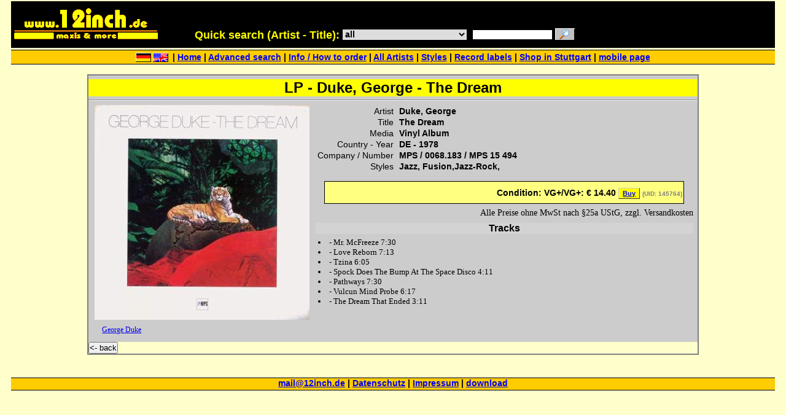

--- FILE ---
content_type: text/html; charset=UTF-8
request_url: https://www.12inch.de/detail.php?release=72799&inttit=Duke-George-The-Dream
body_size: 2827
content:
<!DOCTYPE HTML>
<html prefix="og: https://ogp.me/ns#" lang="en">
<HEAD>
	<TITLE>Duke, George - The Dream [12inch]</TITLE>
	<meta charset="UTF-8">
	<META name="description" CONTENT = "Duke, George - The Dream at www.12inch.de, Maxis & more buy, sell, trade">
	<META name="keywords" CONTENT = "Duke,, George, -, The, Dream, record, cd, Platten, music, Musik, sell, buy, trade, kaufen, verkaufen, Vinyl, Eurodisco, Italodisco">
	<meta name="viewport" content="width=device-width, initial-scale=1.0">
	<meta property='og:site_name' content='12inch - Maxis & More'>
	<meta property="og:type" content="music.album"><meta property="og:title" content="Duke, George - The Dream">
<meta property="og:description" content="Zu verkaufen/for sale: LP - Duke, George - The Dream, DE, 1978, MPS 0068.183 / MPS 15 494">
<meta property="og:url" content="https://www.12inch.de/item/Duke-George-The-Dream/72799">
<meta property="og:image" content="https://www.12inch.de/data/600/72799.jpg">
	<link rel='canonical' href='https://www.12inch.de/item/Duke-George-The-Dream/72799'>
	<script src="/detail.js"></script>

	<!-- Begin Cookie Consent plugin by Silktide - http://silktide.com/cookieconsent -->
	<script>
		window.cookieconsent_options = {"message":"Diese Website verwendet Cookies, um ihre Dienste bereitzustellen und Anzeigen zu personalisieren. Informationen darüber, wie Sie die Website verwenden, werden an Google weitergegeben. Durch die Nutzung dieser Website erklären Sie sich damit einverstanden, dass sie Cookies verwendet. / This website uses cookies to ensure you get the best experience on our website","dismiss":"Ok","learnMore":"https://www.google.com/policies/technologies/cookies/","link":null,"theme":"dark-top"};
	</script>
	<script src="//s3.amazonaws.com/cc.silktide.com/cookieconsent.latest.min.js"></script>
	<!-- End Cookie Consent plugin -->
<link rel="stylesheet" type="text/css" href="/style.css">
</HEAD>
<Body id='Main_Body'>
<table id="kopf">
<tr><td style="width:14em;"><a href="/"><img src="/12inch240x60.gif" alt="www.12inch.de - Maxis & more"></a></td>

<td style="min-width:32.3em;">
<!--  Quicksearch  -->
<FORM METHOD="GET" ACTION="/search.php" name="Search" onsubmit="return chk_qsearch('Too many search results, please be more specific')"> 
    <span>Quick search (Artist - Title):</span>
	<select name="typ"><OPTION  VALUE='*'>all</OPTION><OPTION  VALUE='LP,12"S,7"S'>Vinyl Records</OPTION><OPTION  VALUE='LP'>Vinyl LPs</OPTION><OPTION  VALUE='12"S'>Vinyl 12" Maxi-Singles</OPTION><OPTION  VALUE='7"S'>Vinyl 7" Singles</OPTION><OPTION  VALUE='CD,MCD'>CDs</OPTION><OPTION  VALUE='CD'>CD Albums</OPTION><OPTION  VALUE='MCD'>Maxi-CDs</OPTION><OPTION  VALUE='LP,CD'>Albums (Vinyl & CD)</OPTION><OPTION  VALUE='12"S,MCD'>Maxi-Singles (Vinyl & CD)</OPTION><OPTION  VALUE='12"S 7"S,MCD'>Maxis & 7" Singles (Vinyl & CD)</OPTION><OPTION  VALUE='VHS'>VHS Videos</OPTION><OPTION  VALUE='DVD,DVDS'>DVDs</OPTION><OPTION  VALUE='Tape'>Compact Cassettes</OPTION><OPTION  VALUE='Book'>Books</OPTION><OPTION  VALUE='Misc'>misc</OPTION></select>&nbsp;
    <input name=qsearch type=TEXT size=15 value="">
    <button name="do" value="search" type="submit"><img src="/search.gif" alt="search"></button>
	&nbsp;
</form>
</td>

<td style="width:16em; padding-right:3px"><!--  Warenkorb -->
<iframe src="/basket.php" NAME="Basket" style="width:100%; border: none;"></iframe>
</td></tr></table>

<div class="Menu_Line">
<a href='/detail.php?release=72799&inttit=Duke-George-The-Dream?&lang=de' target="_top"><img src="/deutsch.gif" alt="deutsch"></a><a href='/detail.php?release=72799&inttit=Duke-George-The-Dream?&lang=en' target="_top"><img src="/english.gif" alt="English"></a> | <a href="/" rel="start">Home</a> | <a href="/search_detail.php" rel="nofollow">Advanced search</a> | <a href="/info.php">Info / How to order</a> | <a href="/artist.php">All Artists</a> | <a href="/style.php">Styles</a> | <a href="/labels.php">Record labels</a> | <A HREF="/shop.php">Shop&nbsp;in&nbsp;Stuttgart</A> | <a href="/m_index.php">mobile page</a></div>
<div id="detail_page" class="grayborder"><div id="detail" itemscope itemtype="http://schema.org/MusicRelease"><h1>LP - Duke, George - The Dream</h1>
<hr>
<div id='detail_left'>
<img itemprop='image' src='image.php?id=72799&s=350' width=350 alt="Duke, George - The Dream">
<div class='detail_addtl' style='text-align:left'><a href="/artist/4322/Duke-George/">George Duke</a> 
</div>
</div>
<div id="detail_right"><table><tr><th>Artist</th><td itemprop='releaseof' itemscope itemtype='http://schema.org/MusicAlbum'><span itemprop='byArtist'>Duke, George</span></td></tr>
<tr><th>Title</th><td itemprop='name'>The Dream</td></tr>
<tr><th>Media</th><td>Vinyl Album</td></tr>
<tr><th>Country - Year</th><td>DE - <span itemprop='copyrightYear'>1978</span></td></tr>
<tr><th>Company / Number</th><td><span itemprop='recordLabel'>MPS</span> / <span itemprop='catalogNumber'>0068.183 / MPS 15 494</span></td></tr>
<tr><th>Styles</th><td itemprop="genre">Jazz, Fusion,Jazz-Rock, </td></tr><tr><th colspan=2><div class='detail_addtl' style='text-align:left'></div></th></tr></table>
<div id='detail_bestellen'><table style='width:100%'>
<tr><td style='text-align:right'><strong itemprop='offers' itemscope itemtype='http://schema.org/Offer'>Condition: VG+/VG+: <span itemprop="priceCurrency" content="EUR">&euro;</span>&nbsp;<span itemprop="price" content="14.40">14.40</span> <span class='link_button2'><a href="/index.php?uid=145764&" onclick='detail_schliessen();' rel='nofollow' TARGET="_top">Buy</a></span> <span style='font-size:70%;color:grey;'>(UID: 145764)</span><br>
</table></div>
<div style="text-align:right">Alle Preise ohne MwSt nach §25a UStG, zzgl. Versandkosten</div><h3 class='box' style='margin-top:0.5em'>Tracks</h3>
<ul><li itemprop='track' itemscope itemtype='http://schema.org/MusicRecording'>&nbsp;- <span itemprop='name'>Mr. McFreeze</span> 7:30</li>
<li itemprop='track' itemscope itemtype='http://schema.org/MusicRecording'>&nbsp;- <span itemprop='name'>Love Reborn</span> 7:13</li>
<li itemprop='track' itemscope itemtype='http://schema.org/MusicRecording'>&nbsp;- <span itemprop='name'>Tzina</span> 6:05</li>
<li itemprop='track' itemscope itemtype='http://schema.org/MusicRecording'>&nbsp;- <span itemprop='name'>Spock Does The Bump At The Space Disco</span> 4:11</li>
<li itemprop='track' itemscope itemtype='http://schema.org/MusicRecording'>&nbsp;- <span itemprop='name'>Pathways</span> 7:30</li>
<li itemprop='track' itemscope itemtype='http://schema.org/MusicRecording'>&nbsp;- <span itemprop='name'>Vulcun Mind Probe</span> 6:17</li>
<li itemprop='track' itemscope itemtype='http://schema.org/MusicRecording'>&nbsp;- <span itemprop='name'>The Dream That Ended</span> 3:11</li>
<b></b><br></ul></div>
<p style='clear:left'></p>
</div>
<div style="text-align:left"><form action="/view_list.php"><button type="submit">&lt;- back</button></form></div></div><br><div class="Menu_Line"><a href= "mailto:mail@12inch.de">mail@12inch.de</a> | <A HREF="/datenschutz_de.html">Datenschutz</a> | <a href="/impressum.php">Impressum</a> | <A HREF="/data/offers.zip" rel="nofollow">download</A></div><br>
</body></html>

--- FILE ---
content_type: text/css
request_url: https://www.12inch.de/style.css
body_size: 7952
content:
* {margin: 0; padding: 0;}

Body#Main_Body {Min-width:62em; margin:2px; text-align:center; padding:0 1em; background-color:#FFFFCC;}

/*
p, table {background-color:#CCCCCC}
*/
#kopf {border-style:none; width:100%; padding: 0px; margin:auto; background-color:#000000}

#kopf td {height:4.0em; vertical-align:top; padding-top:0.3em}

#kopf form {
	text-align:center; padding: 0.2em 0 0 0; margin: 2.2em 0em 0em; 
	font-size:1em;
}
#kopf form button {background-color:transparent; margin:0px; border-style:none;}

#kopf form button img {border-style:none}
	
#kopf select {position:relative; top:-0.4em; width:15em}
#kopf iframe {height: 4.0em; padding: 0; margin: auto; width: 14em; border:solid 1px black}
#kopf span {position:relative; top:-0.2em; font-family:sans-serif; font-weight:bold; font-size:1.1em; color:#FFFF00}
#kopf input {position:relative; top:-0.4em;}

.Menu_Line {
  margin-top:0.2em;
  padding: 0.1em 0em 0.2em;
  border-width:0.05em 0em; 
  border-style:solid none solid none;
	background-color:#FFCC00;
	width:100%;
	font-size:0.85em;
	text-align:center; font-family:sans-serif; font-weight:bold;
	clear: both;
}
.Menu_Line img {height: 1.1em; position:relative; top:0.2em; margin-right:0.2em;} 

#index_left {
	width:16em;
	float:left;
	margin: 0;
}

#index_middle {
    margin: 0 14.3em 0 16.3em;
}

#index_right {
	width:14em;
	float:right;
}

div#news_list {
	font-size:80%;
	height: 20em; 
	overflow: scroll; 
	-moz-column-count: 3;
	-moz-column-gap: 20px;
	-webkit-column-count: 3;
	-webkit-column-gap: 20px;
	column-count: 3;
	column-gap: 20px;
}

.box_border {
	border:1px black solid;
	padding:0.5em;
	text-align:left;
}

.error {color:red; font-weight:bold; font-size:large}

#fussnoten {
/* position:fixed funktioniert nicht
   in MSIE und nicht richtig in Opera */
 position: absolute;
 z-index: 99;
 padding: 0px;
 background-color: #FFF;
 border: 1px solid black;
}

#fussnoten h1 {
 font-family: Arial, sans-serif;
 font-size: 9pt;
 line-height: 14px;
 padding: 0pt;
 padding-left: 3pt;
 margin: 0pt;
 color: white;
 background-color: blue;
}

#fussnoten h1 a {
 position: absolute;
 top: 0px;
 right: 0px;
 margin: 0pt;
 padding: 0pt;
 width: 16px;
 height: 14px;
 background-image: url(kreuz.png);
 z-index: 100;
}

#fussnoten fussnote_body {
 font-family: Arial, sans-serif;
 font-size: 9.5pt;
 line-height: 14pt;
 margin-top: 0pt;
 padding: 3pt;
 overflow: auto;
}
#fussnoten table tr th {font-size:0.9em}

#new_pic {height:250px; border-style:solid; border-width:1px; overflow:auto; padding:3px}
#new_pic img {width:100px}

.breite_62 {text-align:left; margin:0.2em auto; width:62em;}

table.list_head {
	width:100%;
    margin: 0em 0em;
	background-color:LightGray;
}

tr.list_line {
	vertical-align:top;
	border-bottom:1px solid black;
}

span.hidden {
	color:#D0D0D0;
	font-size:1px;
}

td.list_line {
    padding: 0.1em 0.4em 0.3em 0.4em;
    margin-bottom:1em;
}
td.thumb {width:53px; padding:0.1em 0.3em}

td.thumb img {
	margin-top:0.2em;
	width:50px;
	height:50px;
	border:none;
}

div.bem {
	font-size:80%;
	line-height:120%;
}
td.order {
	width:30px;
	text-align:center;
	font-size:50%;
}
.order p {font-size:0.5em; margin:0px}
.order img {margin-top:0.1em;}

table.order_list {
	width:100%;
	border:none;
}
table.order_list tr {
	background-color:#FFFF00;
}
 
table#view_list td.preis {
	text-align:right;
	font-size:90%;
	font-weight:bold;
	width:5em;
}

div.view_list_pict {
	margin:3px;
	padding: 3px;
	border:solid 1px black;
	width: 150px;
	height: 200px;
	overflow: hidden;
	float:left;
	font-size:80%;
	background-color:#C0C0C0;
}

.view_list_pict img {
	border:none;
	width:150px;
	height:150px;
}

#detail_page {
    width:62em;
    margin: 1em auto;
}

#detail {
	text-align:left;
	padding-top:0.1em;
	background-color:#CCCCCC;
}

#detail_left {
	font-size:0.9em;
	margin:0.5em 5px;
	width:360px;
	float:left;
    text-align: center;
}
#detail_right {
	font-size:0.9em;
	margin:0.5em;
	margin-left:370px;
	min-width:30em;
}
#detail ul {
	font-size:0.9em;
	margin:0.5em;
	padding-left:1em;
	text-align:left;
}
#detail th {
	text-align:right;
    font-family: sans-serif;
    padding-right:0.5em;
    font-weight:normal;
    vertical-align:top;
}	
#detail td {
    font-family: sans-serif;
    font-weight:bold;
    vertical-align:top;
}	

.detail_addtl {
	margin:0.5em 1em 0.5em 1.5em;
	font-size:80%;
	line-height:120%;
}
#detail_bestellen {
	width:95%;
	text-align:center;
	vertical-align:center;
	margin:0.5em auto;
	padding: 0.5em 0em;
    font-weight:bold;
    font-family: sans-serif;
	outline:1px black solid;
	background-color:#FFFF80;
}
#detail_bestellen img{
	position:relative;
	top:0.1em;
}

#Checkout {padding: 0.3em; text-align:left; margin:0.2em auto; width:auto; max-width:40em;}
#Checkout Form {
	position: relative;
	margin: 0em;
    padding: 0em 5px 1em;
    background-color:#D0D0D0;
    border-width:thin; border-style:solid;
}
#Checkout Form H3 {
	background-color:#FFCC00; margin:0px; 
	font-size:1.2em; text-align:center; font-family:sans-serif;
    font-weight:bold;
	padding:0px;
	margin: 0em -5px;
}
#Checkout Form Input.ok {position:absolute; right:0.5em; padding:0em;background-color:#FFCC00;cursor:Pointer;}
#Checkout Form a {position:absolute; right:1em; padding:0em;}
#Checkout Form Input, #Checkout Form Select, #Checkout Form Textarea {font-family:sans-serif; font-size:1em}
#Checkout Form strong {margin:0.3em; font-size:0.8em; font-family:sans-serif; font-weight:bold;}
#Checkout Form ul {font-size:0.85em; font-family:sans-serif; background-color:#C0C0C0;margin:0.3em; padding:0.3em;padding-left:1.5em;}
#Checkout Form li {padding-left:0em;}
#Checkout Form p {font-size:0.85em; font-family:sans-serif; font-weight:bold;
            background-color:#C0C0C0; margin:0.3em; padding:0.3em;}

#shipping_tab table  {
	margin-left:1em;
	margin-right:1em;
	width:30%;
	float:left;
	background-color:LightGray;
}

th {font-weight:bold;}

h1,h2,h3 {background-color:LightGray; margin:0px; text-align:center; font-family:sans-serif; font-weight:bold; padding:0em}
h1 {font-size:1.5em; margin:0.2em 0em; background-color:#FFFF00}
h2 {font-size:1.3em;}
h3 {font-size:1em;}

.link_button {
	background-color:#CCCCCC;
	border:2px black outset;
	text-decoration: none;
	text-align: center;
	padding: 0em 1em;
}

.link_button2 { /* z.B. für add to cart */
  font: bold 11px Arial;
  text-decoration: none;
  background-color: yellow;
  color: black;
  padding: 2px 6px 2px 6px;
  border-top: 1px solid #CCCCCC;
  border-right: 1px solid #333333;
  border-bottom: 1px solid #333333;
  border-left: 1px solid #CCCCCC;
}
	
.img_but {position:relative; top:0.3em; border-style:none}
	
.graybg { background-color:LightGray }
.gelbbox { background-color:#FFFF00; padding:3px; margin:0px; }
.graybox { background-color:LightGray; padding:1em; margin:0px 0px 1em; text-align:justify}

.nul { text-decoration:none;}

input, select, textarea { font-size:0.85em; font-family:sans-serif; font-weight:bold; border:solid 1px black;}

.box {
    margin: 0px;
    background-color:LightGray;
    font-weight:bold;
    text-align: center;
    font-family: sans-serif;
    font-size:110%;
	padding:0px;
}

.txtbggray {
    margin: 0px;
    padding: 0.0em;
    background-color:LightGray;
}
.grayborder {
	border:2px gray solid; margin-top:0.5em
}

.absolute_right {
 position: absolute;
 top: 0px;
 right: 0px;
 z-index: 100;
}

.align_right {text-align:right;}

legend { background-color:LightGray; margin:0px; padding:0em 2em; font-size:1em; text-align:center; font-family:sans-serif; font-weight:bold}
fieldset { margin-top:1em; border-width:2px; border-style:solid; border-color:gray; }
label { cursor:pointer; }